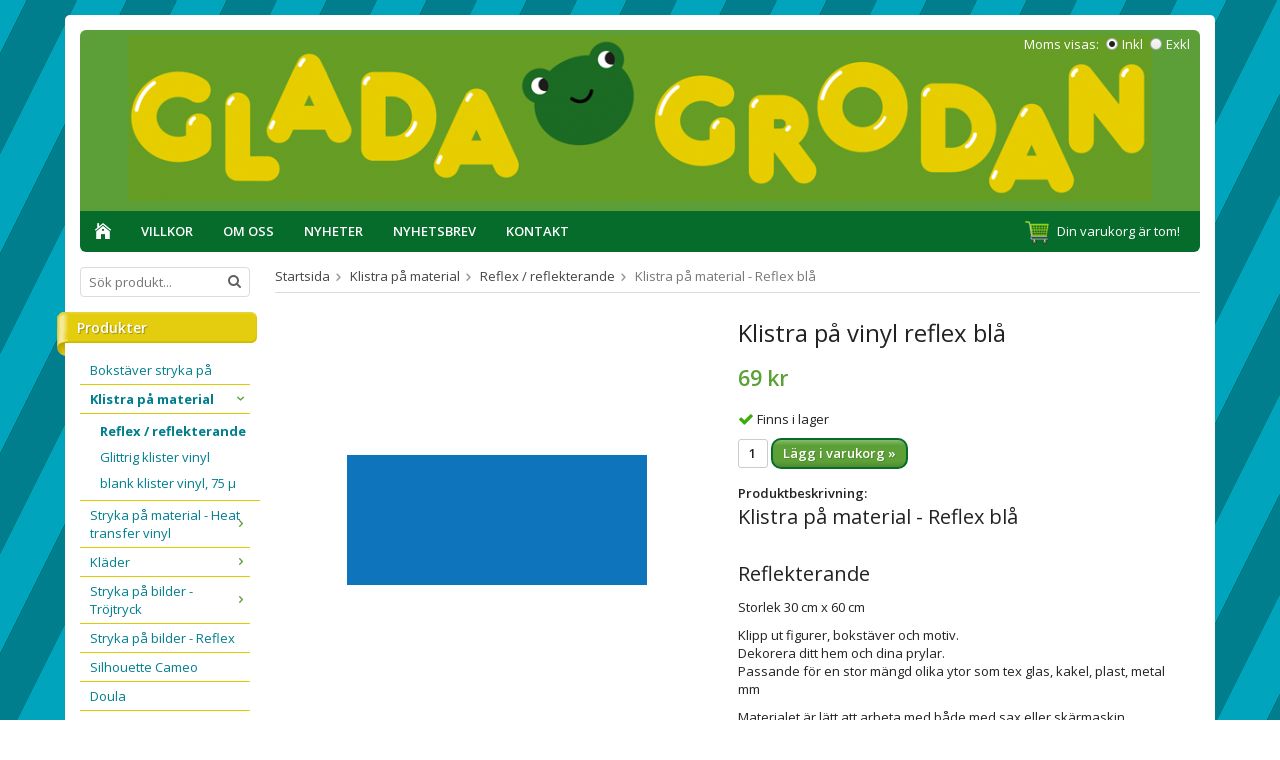

--- FILE ---
content_type: text/html; charset=UTF-8
request_url: https://gladagrodan.se/klistra-pa-material/reflex-reflekterande/klistra-pa-material-reflex-bla/
body_size: 9539
content:
<!doctype html>
<html lang="sv" class="">
<head>
	<meta http-equiv="content-type" content="text/html; charset=utf-8">

	<title>Klistra på vinyl reflex</title>

	<meta name="description" content="Reflex klistra på vinyl blå">
	<meta name="keywords" content="klistra på, vinyl, dekorfolie,glitter, dekorplast, blank">
	<meta name="robots" content="index, follow">
				<meta name="viewport" content="width=device-width, initial-scale=1">
				<!-- WIKINGGRUPPEN 8.5.0 -->

	<link rel="shortcut icon" href="/favicon.png">
	<link rel="stylesheet" href="//fonts.googleapis.com/css?family=Open+Sans:400italic,600italic,700italic,400,600,700">
	<link rel="stylesheet" href="//wgrremote.se/fonts/wgr-icons/1.0/wgr-icons.min.css">
	<link rel="stylesheet" href="/frontend/view_desktop/css/compiled266.css">
<link rel="canonical" href="https://gladagrodan.se/klistra-pa-material/reflex-reflekterande/klistra-pa-material-reflex-bla/">
<script>
(function(i,s,o,g,r,a,m){i['GoogleAnalyticsObject']=r;i[r]=i[r]||function(){
			(i[r].q=i[r].q||[]).push(arguments)},i[r].l=1*new Date();a=s.createElement(o),
			m=s.getElementsByTagName(o)[0];a.async=1;a.src=g;m.parentNode.insertBefore(a,m)
			})(window,document,'script','//www.google-analytics.com/analytics.js','ga');
			ga('create', 'UA-3887180-1', 'auto'); 
			ga('set', 'anonymizeIp', true);ga('require', 'ec'); ga('set', '&cu', 'SEK');ga('ec:addProduct', {"name":"Klistra p\u00e5 material - Reflex bl\u00e5","id":825,"price":69,"category":"klistra-pa-material\/reflex-reflekterande"}); ga('ec:setAction', 'detail'); ga('send', 'pageview'); 
</script><link rel="stylesheet" type="text/css" href="/js/jquery.fancybox-2.15/jquery.fancybox.css" media="screen"><meta property="og:title" content="Klistra på vinyl reflex blå"/>
			<meta property="og:description" content="
	Klistra på material - Reflex blå


	Reflekterande

	Storlek 30 cm x 60 cm

	Klipp ut figurer, bokstäver och motiv.
	Dekorera ditt hem och dina prylar.
	Passande för en stor mängd olika ytor som tex glas, kakel, plast, metal mm

	Materialet är lätt att arbeta med både med sax eller skärmaskin.


	Kan användas inne och ute. Tänk på att det måste vara minst +10 grader
	när du applicerar dina designs.


	Materialet är permanent och rekommenderas inte att sätta på tapet.
	Reflexen är inte lämplig för fordon och vägskyltar.

	Förvaras torrt i rumstemperatur. Skydda mot damm och solljus.


	3-års hållbarhet utomhus.
"/>
			<meta property="og:type" content="product"/>
			<meta property="og:url" content="https://gladagrodan.se/klistra-pa-material/reflex-reflekterande/klistra-pa-material-reflex-bla/"/>
			<meta property="og:site_name" content="GladaGrodan"/>
			<meta property="product:retailer_item_id" content="912004"/><meta property="product:price:amount" content="69" />
					<meta property="product:price:currency" content="SEK" /><meta property="product:availability" content="instock" /><meta property="og:image" content="https://gladagrodan.se/images/normal/reflex-dekorplast-bla.jpg"/></head>
	<body itemscope itemtype="http://schema.org/ItemPage"><div id="fb-root"></div>	<div class="l-mobile-header">
		<button class="neutral-btn mini-menu js-touch-area"><i class="wgr-icon icon-list2"></i></button>
		<a href="/"><img src="/frontend/view_desktop/design/logos/logo_sv.png" class="mini-site-logo" alt="GladaGrodan"></a>
		<div class="mini-cart-info"><span class="mini-cart-info-text">Produkten har blivit tillagd i varukorgen</span></div>
		<button class="neutral-btn mini-cart js-touch-area" onclick="goToURL('/checkout')"><div class="mini-cart-inner"><i class="wgr-icon icon-cart"></i></div></button>
	</div>
	<div class="l-constrained">
	<div class="sticky-frog"></div>
    <div class="sticky-steps"></div>
</div>
<div class="l-holder clearfix">
	
    
    
	<div class="l-header" itemscope itemtype="http://schema.org/WPHeader">
		<a class="site-logo" href="/"><p><img alt="" height="166" src="/userfiles/images/logo_sv.png" width="1024"></p></a>

					<form class="vat-selector" action="#" method="get" onsubmit="return false">
				<span class="vat-selector-title">Moms visas:</span>
									<input type="radio" name="vatsetting" value="inkl" id="vatsetting_inkl"
							onclick="setVATSetting('inkl')"
							 checked>
					<label onclick="setVATSetting('inkl')" for="vatsetting_inkl">Inkl</label>
					<input type="radio" name="vatsetting" value="exkl" id="vatsetting_exkl"
							onclick="setVATSetting('exkl')"
							>
					<label onclick="setVATSetting('exkl')" for="vatsetting_exkl">Exkl</label>
								</form> <!-- End .vat-selector -->
				</div><!-- End .l-header -->

	<div class="l-menubar clearfix">
					<ul class="nav-float site-nav">
				<li class="site-nav__home"><a href="/"><i class="wgr-icon icon-home"></i></a></li>

									<li><a href="/info/villkor/">Villkor</a></li>
					
				<li><a href="/info/om-oss/">Om oss</a></li>
				
				<li class="hide-for-xlarge"><a href="/news/">Nyheter</a></li>

				<li class="hide-for-xlarge"><a href="/newsletter/">Nyhetsbrev</a></li>

				<li><a href="/contact/">Kontakt</a></li>
			</ul><!--End .site-nav -->
						<div id="topcart-holder">
				<div id="topcart-area">
					<i class="wgr-icon icon-cart topcart-font-icon"></i><img src="/frontend/view_desktop/design/topcart_cartsymbol.png" class="topcart-icon" alt="Cart">Din varukorg är tom!&nbsp;&nbsp;<div id="topcart-hoverarea"></div>				</div>
			</div>
			<div id="popcart">
							</div>
				</div> <!-- End .l-menubar -->

	<div class="l-content clearfix">
		<div class="l-sidebar-primary">

						<!-- Search Box -->
			<form method="get" action="/search/" class="site-search input-highlight" itemprop="potentialAction" itemscope itemtype="http://schema.org/SearchAction">
				<meta itemprop="target" content="https://gladagrodan.se/search/?q={q}"/>
				<input type="hidden" name="lang" value="sv">
				<input type="search" value="" name="q" class="neutral-btn site-search__input" placeholder="Sök produkt..." required itemprop="query-input">
				<button type="submit" class="neutral-btn site-search__btn"><i class="wgr-icon icon-search"></i></button>
			</form>

			<!-- Categories -->
			<div class="module">
				<h5 class="module__heading">Produkter</h5>
				<div class="module__body wipe">
					<ul class="listmenu listmenu-0"><li>
					<a href="/bokstaver-stryka-pa/" title="Bokstäver stryka på">Bokstäver stryka på</a></li><li class="is-listmenu-opened">
					<a class="selected" href="/klistra-pa-material/" title="Klistra på material">Klistra på material<i class="menu-node js-menu-node wgr-icon icon-arrow-down5" data-arrows="icon-arrow-down5 icon-arrow-right5"></i></a><ul class="listmenu listmenu-1"><li class="is-listmenu-opened">
					<a class="selected" href="/klistra-pa-material/reflex-reflekterande/" title="Reflex / reflekterande">Reflex / reflekterande</a></li><li>
					<a href="/klistra-pa-material/glittrig-klister-vinyl/" title="Glittrig klister vinyl">Glittrig klister vinyl</a></li><li>
					<a href="/klistra-pa-material/blank-klister-vinyl-75/" title="blank klister vinyl, 75 µ">blank klister vinyl, 75 µ</a></li></ul></li><li>
					<a href="/stryka-pa-material-heat-transfer-vinyl/" title="Stryka på material - Heat transfer vinyl">Stryka på material - Heat transfer vinyl<i class="menu-node js-menu-node wgr-icon icon-arrow-right5" data-arrows="icon-arrow-down5 icon-arrow-right5"></i></a><ul class="listmenu listmenu-1"><li>
					<a href="/stryka-pa-material-heat-transfer-vinyl/glitter/" title="Glitter">Glitter<i class="menu-node js-menu-node wgr-icon icon-arrow-right5" data-arrows="icon-arrow-down5 icon-arrow-right5"></i></a><ul class="listmenu listmenu-2"><li>
					<a href="/stryka-pa-material-heat-transfer-vinyl/glitter/glitter-reflex/" title="Glitter - reflex">Glitter - reflex</a></li><li>
					<a href="/stryka-pa-material-heat-transfer-vinyl/glitter/hologlitter/" title="Hologlitter">Hologlitter</a></li></ul></li><li>
					<a href="/stryka-pa-material-heat-transfer-vinyl/sammet/" title="Sammet">Sammet</a></li><li>
					<a href="/stryka-pa-material-heat-transfer-vinyl/slat/" title="Slät">Slät</a></li><li>
					<a href="/stryka-pa-material-heat-transfer-vinyl/reflex/" title="Reflex">Reflex</a></li><li>
					<a href="/stryka-pa-material-heat-transfer-vinyl/monstrad/" title="Mönstrad">Mönstrad</a></li><li>
					<a href="/stryka-pa-material-heat-transfer-vinyl/neonfarger/" title="Neonfärger">Neonfärger</a></li><li>
					<a href="/stryka-pa-material-heat-transfer-vinyl/metallic/" title="Metallic">Metallic</a></li><li>
					<a href="/stryka-pa-material-heat-transfer-vinyl/stretch/" title="Stretch">Stretch</a></li><li>
					<a href="/stryka-pa-material-heat-transfer-vinyl/fardiga-paket/" title="Färdiga paket">Färdiga paket</a></li></ul></li><li>
					<a href="/klader/" title="Kläder">Kläder<i class="menu-node js-menu-node wgr-icon icon-arrow-right5" data-arrows="icon-arrow-down5 icon-arrow-right5"></i></a><ul class="listmenu listmenu-1"><li>
					<a href="/klader/klader-med-tryck/" title="Kläder med tryck">Kläder med tryck<i class="menu-node js-menu-node wgr-icon icon-arrow-right5" data-arrows="icon-arrow-down5 icon-arrow-right5"></i></a><ul class="listmenu listmenu-2"><li>
					<a href="/klader/klader-med-tryck/tjocka-slakten/" title="Tjocka släkten">Tjocka släkten</a></li><li>
					<a href="/klader/klader-med-tryck/gravidtrojor/" title="Gravidtröjor">Gravidtröjor</a></li><li>
					<a href="/klader/klader-med-tryck/barntrojor/" title="Barntröjor">Barntröjor</a></li></ul></li><li>
					<a href="/klader/syskontrojor/" title="Syskontröjor">Syskontröjor</a></li><li>
					<a href="/klader/special-edition/" title="Special Edition">Special Edition</a></li><li>
					<a href="/klader/namnmossor/" title="Namnmössor">Namnmössor</a></li><li>
					<a href="/klader/klader-utan-tryck/" title="Kläder UTAN tryck">Kläder UTAN tryck</a></li></ul></li><li>
					<a href="/stryka-pa-bilder-trojtryck/" title="Stryka på bilder - Tröjtryck">Stryka på bilder - Tröjtryck<i class="menu-node js-menu-node wgr-icon icon-arrow-right5" data-arrows="icon-arrow-down5 icon-arrow-right5"></i></a><ul class="listmenu listmenu-1"><li>
					<a href="/stryka-pa-bilder-trojtryck/texter/" title="Texter">Texter</a></li><li>
					<a href="/stryka-pa-bilder-trojtryck/valfritt-namn-text/" title="Valfritt namn / text">Valfritt namn / text</a></li></ul></li><li>
					<a href="/stryka-pa-bilder-reflex/" title="Stryka på bilder - Reflex">Stryka på bilder - Reflex</a></li><li>
					<a href="/silhouette-cameo/" title="Silhouette Cameo">Silhouette Cameo</a></li><li>
					<a href="/doula/" title="Doula">Doula</a></li><li>
					<a href="/presentkort-0/" title="Presentkort">Presentkort</a></li></ul>
					<ul class="listmenu listmenu-0">
													<li>
								<a class="" href="/campaigns/">
									Kampanjer								</a>
								<div class="menu-node"></div>
							</li>
							
						<li>
							<a class="" href="/sitemap/" title="Sitemap">Sitemap</a>
							<div class="menu-node"></div>
						</li>
					</ul>
				</div>
			</div> <!-- End .module -->

							<div class="module">
					<h5 class="module__heading">Kundtjänst</h5>
					<div class="module__body"><p><span style="font-size:14px;"><strong>hej@gladagrodan.se</strong></span></p><p><span style="font-size:10px;"><em>Vi svarar p&aring; mail och meddelande s&aring; fort vi bara kan.</em></span></p><p><span style="font-size:10px;"><em>---&nbsp; --- --- --- </em></span></p><p><span style="font-size:10px;">Klicka p&aring; l&auml;nkarna nedan f&ouml;r att komma till v&aring;ra instruktioner.</span></p><p><strong><a href="/userfiles/files/beskrivning-namnlappar.pdf">Manual namnlappar</a></strong></p><p><strong><a href="/userfiles/files/beskrivning-tryck-bokst%C3%A4ver.pdf">Manual bokst&auml;ver/tryck</a></strong></p><p><strong><a href="/userfiles/files/instruktioner-material.pdf">Manual heattransfer vinyl</a></strong></p></div>
				</div><!-- End .module -->
										<div class="module">
							<h5 class="module__heading">Doula</h5>
							<div class="module__body">
								<ul class="list-gallery" itemscope itemtype="http://schema.org/ItemList">
									<li data-productid="969" class="product-item" title="Doulautbildning block I &amp; II vårtermin" itemprop="itemListElement" itemscope itemtype="http://schema.org/Product">
						<div class="product-item__img">
							<a href="/doula/doulautbildning-block-i-ii-vartermin/" itemprop="url"><img src="/images/list/doulautbildning01.jpeg" alt="Doulautbildning block I &amp; II vårtermin" itemprop="image"></a>
						</div>
						<div class="product-item__body">
							<h3 class="product-item__heading" itemprop="name">Doulautbildning block I & II vårtermin</h3>
							<div itemprop="offers" itemscope itemtype="http://schema.org/Offer"><span class="price">15 500 kr</span>
							<meta itemprop="price" content="15500"><meta itemprop="priceCurrency" content="SEK">
				<div class="product-item__buttons">
					<a class="btn" title="Doulautbildning block I &amp; II vårtermin" href="/doula/doulautbildning-block-i-ii-vartermin/">Info</a>&nbsp;<a class="btn btn--primary" href="/doula/doulautbildning-block-i-ii-vartermin/">Köp</a><link itemprop="availability" href="http://schema.org/InStock"></div>
				 </div>
			  	</li><li data-productid="968" class="product-item" title="Doulautbildning block I &amp; II hösttermin" itemprop="itemListElement" itemscope itemtype="http://schema.org/Product">
						<div class="product-item__img">
							<a href="/doula/doulautbildning-block-i-ii-hosttermin/" itemprop="url"><img src="/images/list/doulautbildning01-96929.jpeg" alt="Doulautbildning block I &amp; II hösttermin" itemprop="image"></a>
						</div>
						<div class="product-item__body">
							<h3 class="product-item__heading" itemprop="name">Doulautbildning block I & II hösttermin</h3>
							<div itemprop="offers" itemscope itemtype="http://schema.org/Offer"><span class="price">15 500 kr</span>
							<meta itemprop="price" content="15500"><meta itemprop="priceCurrency" content="SEK">
				<div class="product-item__buttons">
					<a class="btn" title="Doulautbildning block I &amp; II hösttermin" href="/doula/doulautbildning-block-i-ii-hosttermin/">Info</a>&nbsp;<a class="btn btn--primary" href="/doula/doulautbildning-block-i-ii-hosttermin/">Köp</a><link itemprop="availability" href="http://schema.org/InStock"></div>
				 </div>
			  	</li><li data-productid="1001" class="product-item" title="Kejsarsnitt" itemprop="itemListElement" itemscope itemtype="http://schema.org/Product">
						<div class="product-item__img">
							<a href="/doula/kejsarsnitt/" itemprop="url"><img src="/images/list/1000049171-12163.jpg" alt="Kejsarsnitt" itemprop="image"></a>
						</div>
						<div class="product-item__body">
							<h3 class="product-item__heading" itemprop="name">Kejsarsnitt</h3>
							<div itemprop="offers" itemscope itemtype="http://schema.org/Offer"><span class="price">49 kr</span>
							<meta itemprop="price" content="49"><meta itemprop="priceCurrency" content="SEK">
				<div class="product-item__buttons">
					<a class="btn" title="Kejsarsnitt" href="/doula/kejsarsnitt/">Info</a>&nbsp;<a class="btn btn--primary buybuttonRuta" rel="nofollow" data-cid="102880" href="/checkout/?action=additem&amp;id=1001">Köp</a><link itemprop="availability" href="http://schema.org/InStock"></div>
				 </div>
			  	</li><li data-productid="979" class="product-item" title="Doulaväska" itemprop="itemListElement" itemscope itemtype="http://schema.org/Product">
						<div class="product-item__img">
							<a href="/doula/doulavaska/" itemprop="url"><img src="/images/list/20220525_1649552.jpg" alt="doulaväska-doulatröja" itemprop="image"></a>
						</div>
						<div class="product-item__body">
							<h3 class="product-item__heading" itemprop="name">Doulaväska</h3>
							<div itemprop="offers" itemscope itemtype="http://schema.org/Offer"><span class="price">671 kr</span>
							<meta itemprop="price" content="671"><meta itemprop="priceCurrency" content="SEK">
				<div class="product-item__buttons">
					<a class="btn" title="Doulaväska" href="/doula/doulavaska/">Info</a>&nbsp;<a class="btn btn--primary" href="/doula/doulavaska/">Köp</a><link itemprop="availability" href="http://schema.org/InStock"></div>
				 </div>
			  	</li><li data-productid="986" class="product-item" title="Akupressur för birth workers" itemprop="itemListElement" itemscope itemtype="http://schema.org/Product">
						<div class="product-item__img">
							<a href="/doula/akupressur-for-birth-workers/" itemprop="url"><img src="/images/list/akupressurbild.jpg" alt="akupressur" itemprop="image"></a>
						</div>
						<div class="product-item__body">
							<h3 class="product-item__heading" itemprop="name">Akupressur för birth workers</h3>
							<div itemprop="offers" itemscope itemtype="http://schema.org/Offer"><span class="price">4 950 kr</span>
							<meta itemprop="price" content="4950"><meta itemprop="priceCurrency" content="SEK">
				<div class="product-item__buttons">
					<a class="btn" title="Akupressur för birth workers" href="/doula/akupressur-for-birth-workers/">Info</a>&nbsp;<a class="btn btn--primary" href="/doula/akupressur-for-birth-workers/">Köp</a><link itemprop="availability" href="http://schema.org/InStock"></div>
				 </div>
			  	</li><li data-productid="961" class="product-item" title="Oxytocin - kärlekshormonet ❤️" itemprop="itemListElement" itemscope itemtype="http://schema.org/Product">
						<div class="product-item__img">
							<a href="/doula/oxytocin-karlekshormonet/" itemprop="url"><img src="/images/list/oxytocin-print.jpg" alt="oxytocin-print" itemprop="image"></a>
						</div>
						<div class="product-item__body">
							<h3 class="product-item__heading" itemprop="name">Oxytocin - kärlekshormonet ❤️</h3>
							<div itemprop="offers" itemscope itemtype="http://schema.org/Offer"><span class="price">89 kr</span>
							<meta itemprop="price" content="89"><meta itemprop="priceCurrency" content="SEK">
				<div class="product-item__buttons">
					<a class="btn" title="Oxytocin - kärlekshormonet ❤️" href="/doula/oxytocin-karlekshormonet/">Info</a>&nbsp;<a class="btn btn--primary" href="/doula/oxytocin-karlekshormonet/">Köp</a><link itemprop="availability" href="http://schema.org/InStock"></div>
				 </div>
			  	</li><li data-productid="990" class="product-item" title="Doulauppdrag" itemprop="itemListElement" itemscope itemtype="http://schema.org/Product">
						<div class="product-item__img">
							<a href="/doula/doulauppdrag/" itemprop="url"><img src="/images/list/img_2577.jpg" alt="doulafrida" itemprop="image"></a>
						</div>
						<div class="product-item__body">
							<h3 class="product-item__heading" itemprop="name">Doulauppdrag</h3>
							<div itemprop="offers" itemscope itemtype="http://schema.org/Offer"><span class="price">18 000 kr</span>
							<meta itemprop="price" content="18000"><meta itemprop="priceCurrency" content="SEK">
				<div class="product-item__buttons">
					<a class="btn" title="Doulauppdrag" href="/doula/doulauppdrag/">Info</a>&nbsp;<a class="btn btn--primary buybuttonRuta" rel="nofollow" data-cid="102838" href="/checkout/?action=additem&amp;id=990">Köp</a><link itemprop="availability" href="http://schema.org/InStock"></div>
				 </div>
			  	</li><li data-productid="995" class="product-item" title="Förlossningsprofylax" itemprop="itemListElement" itemscope itemtype="http://schema.org/Product">
						<div class="product-item__img">
							<a href="/doula/forlossningsprofylax/" itemprop="url"><img src="/images/list/fg-logo-fb-72087.jpg" alt="profylax" itemprop="image"></a>
						</div>
						<div class="product-item__body">
							<h3 class="product-item__heading" itemprop="name">Förlossningsprofylax</h3>
							<div itemprop="offers" itemscope itemtype="http://schema.org/Offer"><span class="price">3 600 kr</span>
							<meta itemprop="price" content="3600"><meta itemprop="priceCurrency" content="SEK">
				<div class="product-item__buttons">
					<a class="btn" title="Förlossningsprofylax" href="/doula/forlossningsprofylax/">Info</a>&nbsp;<a class="btn btn--primary buybuttonRuta" rel="nofollow" data-cid="102861" href="/checkout/?action=additem&amp;id=995">Köp</a><link itemprop="availability" href="http://schema.org/InStock"></div>
				 </div>
			  	</li><li data-productid="971" class="product-item" title="Tröja specialbeställning" itemprop="itemListElement" itemscope itemtype="http://schema.org/Product">
						<div class="product-item__img">
							<a href="/doula/troja-specialbestallning/" itemprop="url"><img src="//wgrremote.se/img/mixed/ingenbild_sv.gif_tum.gif" alt="Tröja specialbeställning" itemprop="image"></a>
						</div>
						<div class="product-item__body">
							<h3 class="product-item__heading" itemprop="name">Tröja specialbeställning</h3>
							<div itemprop="offers" itemscope itemtype="http://schema.org/Offer"><span class="price">150 kr</span>
							<meta itemprop="price" content="150"><meta itemprop="priceCurrency" content="SEK">
				<div class="product-item__buttons">
					<a class="btn" title="Tröja specialbeställning" href="/doula/troja-specialbestallning/">Info</a>&nbsp;<a class="btn btn--primary buybuttonRuta" rel="nofollow" data-cid="54498" href="/checkout/?action=additem&amp;id=971">Köp</a><link itemprop="availability" href="http://schema.org/InStock"></div>
				 </div>
			  	</li>								</ul>
							</div>
						</div><!-- End .module -->
										<div class="module">
					<h5 class="module__heading">Betalsätt</h5>
					<div class="module__body">
													<img class="payment-logo payment-logo--list" alt="Klarna" src="//wgrremote.se/img/logos/klarna/klarna.svg">
														<img class="payment-logo payment-logo--list" alt="Swish" src="//wgrremote.se/img/logos/swish.png">
												</div>
				</div><!-- End .module -->
				            <div class="module">
                <h5 class="module__heading">Leverans</h5>
                <div class="module__body">
                    <table border="0" cellpadding="0" cellspacing="0"><tbody><tr><td style="text-align: center; "><strong><img alt="" src="/userfiles/images/frog.png" style="width: 32px; height: 30px; "></strong></td><td><div style="text-align: center;"><span style="font-size:12px;"><strong>Frakt Sverige </strong></span></div><div style="text-align: center;"><span style="font-size:9px;">skickas inom</span></div><div style="text-align: center;">5 vardagar</div><div style="text-align: center;"><span style="font-size:11px;"><strong>39 kr</strong></span></div><div style="text-align: center;">&nbsp;</div></td></tr><tr><td><strong><img alt="" src="/userfiles/images/stork-frakt-norden2.jpg" style="width: 52px;"></strong></td><td><div style="text-align: center;"><span style="font-size:12px;"><strong>Frakt Norden </strong></span></div><div style="text-align: center;"><span style="font-size:9px;">Skickas inom</span></div><div style="text-align: center;">5 vardagar</div><div style="text-align: center;"><span style="font-size:11px;"><strong>79 kr</strong></span></div></td></tr></tbody></table><p>&nbsp;</p><p>&nbsp;</p>                </div>
            </div> <!-- End .module -->
            
		</div><!-- End of .l-sidebar-primary -->
		
	<div class="l-main">
					<ol class="nav breadcrumbs clearfix" itemprop="breadcrumb" itemscope itemtype="http://schema.org/BreadcrumbList">
				<li itemprop="itemListElement" itemscope itemtype="http://schema.org/ListItem">
					<meta itemprop="position" content="1">
					<a href="/" itemprop="item"><span itemprop="name">Startsida</span></a><i class="wgr-icon icon-arrow-right5" style="vertical-align:middle;"></i>				</li>
										<li itemprop="itemListElement" itemscope itemtype="http://schema.org/ListItem">
							<meta itemprop="position" content="2">
							<a href="/klistra-pa-material/" title="Klistra på material" itemprop="item"><span itemprop="name">Klistra på material</span></a><i class="wgr-icon icon-arrow-right5" style="vertical-align:middle;"></i>						</li>
												<li itemprop="itemListElement" itemscope itemtype="http://schema.org/ListItem">
							<meta itemprop="position" content="3">
							<a href="/klistra-pa-material/reflex-reflekterande/" title="Reflex / reflekterande" itemprop="item"><span itemprop="name">Reflex / reflekterande</span></a><i class="wgr-icon icon-arrow-right5" style="vertical-align:middle;"></i>						</li>
												<li>Klistra på material - Reflex blå</li>
									</ol>
					<div class="l-inner"><div itemprop="mainEntity" itemscope itemtype="http://schema.org/Product">
	<div class="l-product">
		<div class="l-product-col-1"><div id="currentBild" class="product-carousel"><img src="/images/normal/reflex-dekorplast-bla.jpg" alt="klister vinyl reflex blå" itemprop="image"></div></div>
	<div class="l-product-col-2">
		<h1 class="product-title" itemprop="name">Klistra på vinyl reflex blå</h1><form name="addToBasketForm" id="addToBasketForm"
			action="/checkout/?action=additem"
			method="post" onsubmit="return checkVisaProdSubmit()">
		<input type="hidden" id="aktivprislista" value="0">
		<input type="hidden" id="aktivprislistaprocent" value="100"><input type="hidden" id="avtalskund" value="0"><div class="product-price-field" itemprop="offers" itemscope itemtype="http://schema.org/Offer">
				<meta itemprop="price" content="69">
				<span id="prisruta" class="price produktpris">69 kr</span><div id="duspararDiv">
					<span id="dusparar" class="muted"></span>
				</div><link itemprop="availability" href="http://schema.org/InStock"><meta itemprop="itemCondition" itemtype="http://schema.org/OfferItemCondition" content="http://schema.org/NewCondition">
				<meta itemprop="priceCurrency" content="SEK">
				</div>		<div id="addToCardButtonDiv">
			<div class="product-stock">
				<div id="lagerstatusFinns" class="product-stock-item in-stock">
					<i class="wgr-icon icon-check"></i> <span class="product-stock-item__text">Finns i lager</span>
				</div>
				<div id="lagerstatusBestallningsvara" class="product-stock-item on-order">
					<span class="product-stock-item__text"><i class="wgr-icon icon-info2"></i> Finns ej i lagret</span>
				</div>
				<div id="lagerstatusFinnsNagra" class="product-stock-item soon-out-of-stock">
					<i class="wgr-icon icon-info2"></i> <span class="product-stock-item__text js-replace-stock-text">.</span>
				</div>
			</div>

			<div class="product-cart-button-wrapper">
				<input type="tel" name="antal" title="Antal" class="product-quantity" maxlength="3" value="1" onkeyup="updateValSum()">
				<a class="btn btn--primary visaprodBuyButton" href="#" onclick="return visaProdSubmit()">Lägg i varukorg &raquo;</a>
			</div>
					</div>
		<div id="lagerstatusFinnsEj" class="product-stock product-stock-item out-of-stock">
			<i class="wgr-icon icon-times"></i> <span class="product-stock-item__text">Finns ej i lagret</span>
		</div>
		<div id="stafflandemain"></div>
		<input type="hidden" id="hasStafflande" value="false">
		<input type="hidden" name="staffAntalFras" value="Antal">
		<input type="hidden" name="staffPrisFras" value="Pris /st">
		<input type="hidden" name="ordPrisFras" value="Ord.">
		<input type="hidden" name="valdKombination" value="38949">
		<input type="hidden" name="varamoms" value="25">
		<input type="hidden" name="inKampanj" value="0">
		<input type="hidden" name="hasValalternativ" value="0">
		<input type="hidden" name="id" value="825">
		<input type="hidden" name="bestallningsvara" value="0">
		<input type="hidden" name="lagergrans" value="0">
		<input type="hidden" name="meterVara" value="0">
		<input type="hidden" name="visaSomMeter" value="0"><div class="product-description"><b>Produktbeskrivning:</b>
		<div itemprop="description"><h2>
	Klistra p&aring; material - Reflex bl&aring;</h2>
<br>
<h2>
	Reflekterande</h2>
<p>
	Storlek 30 cm x 60 cm</p>
<p>
	Klipp ut figurer, bokst&auml;ver och motiv.<br>
	Dekorera ditt hem och dina prylar.<br>
	Passande f&ouml;r en stor m&auml;ngd olika ytor som tex glas, kakel, plast, metal mm</p>
<p>
	Materialet &auml;r l&auml;tt att arbeta med b&aring;de med sax eller sk&auml;rmaskin.</p>
<br>
<p>
	Kan anv&auml;ndas inne och ute. T&auml;nk p&aring; att det m&aring;ste vara minst +10 grader<br>
	n&auml;r du applicerar dina designs.</p>
<br>
<p>
	Materialet &auml;r permanent och rekommenderas inte att s&auml;tta p&aring; tapet.<br>
	Reflexen &auml;r inte l&auml;mplig f&ouml;r fordon och v&auml;gskyltar.</p>
<p>
	F&ouml;rvaras torrt i rumstemperatur. Skydda mot damm och solljus.</p>
<br>
<p>
	3-&aring;rs h&aring;llbarhet utomhus.</p>
</div>
		<br><br><div style="width:210px; height:80px"
					class="klarna-widget klarna-part-payment"
					data-layout="pale-v2"
					data-eid="K527365_1d5c4f072a13"
					data-locale="sv_se"
					data-price="69"
					data-invoice-fee="29">
			   </div></div></form></div><div class="l-product-col-3"><div class="hidden-print"><a class="btn" href="/wishlist/?action=add&id=825">Lägg i önskelista</a><br><br>		<div class="addthis_toolbox addthis_default_style addthis_20x20_style" addthis:title="Klistra på vinyl reflex blå">
			<a class="addthis_button_facebook"></a>
			<a class="addthis_button_twitter"></a>
			<a class="addthis_button_email"></a>
			<a class="addthis_button_pinterest_share"></a>
			<a class="addthis_button_google_plusone_share"></a>
		</div>
		</div><div id="produktdata">
	<br>
	<b>Artikelnummer:</b><br>
	<span id="articleno">912004</span>
	<br><br>
			<div id="directLinkblock" class="hidden-print">
			<b>Direktlänk:</b><br>
			<span id="directLink"><a rel="nofollow" href="https://gladagrodan.se/klistra-pa-material/reflex-reflekterande/klistra-pa-material-reflex-bla/">Högerklicka och kopiera adressen</a></span>
		</div>
		<br>
		</div>
</div></div><div class="reviews">
			<h5 class="highlight-bar">Recensioner</h5><div class="review-body" itemprop="review" itemscope itemtype="http://schema.org/Review">
			<div class="review-col-1"><div itemprop="reviewRating" itemscope itemtype="http://schema.org/Rating">
					<meta itemprop="ratingValue" content="5"><i class="wgr-icon icon-star review-stars review-stars-on"></i><i class="wgr-icon icon-star review-stars review-stars-on"></i><i class="wgr-icon icon-star review-stars review-stars-on"></i><i class="wgr-icon icon-star review-stars review-stars-on"></i><i class="wgr-icon icon-star review-stars review-stars-on"></i></div><span class="review-date"><span itemprop="datePublished">2015-08-13</span><span itemprop="author" itemtype="https://schema.org/Person" itemscope> av <span itemprop="name">Maria</span></span></span>
			</div><div class="review-col-2" itemprop="reviewBody">Reflex är inte bara bra, nu är det även snyggt!</div></div></div></div>	<h5 class="highlight-bar">Andra har även köpt</h5>
			<ul class="grid-gallery grid-gallery--products">
			<li data-productid="821" class="product-item" title="Klistra på material - Reflex vit" itemprop="itemListElement" itemscope itemtype="http://schema.org/Product">
						<div class="product-item__img">
							<a href="/klistra-pa-material/reflex-reflekterande/klistra-pa-material-reflex-vit/" itemprop="url"><img src="/images/list/reflex-dekorplast-vit.jpg" alt="klister vinyl reflex vit" itemprop="image"></a>
						</div>
						<div class="product-item__body">
							<h3 class="product-item__heading" itemprop="name">Klistra på material - Reflex vit</h3>
							<div itemprop="offers" itemscope itemtype="http://schema.org/Offer"><span class="price">69 kr</span>
							<meta itemprop="price" content="69"><meta itemprop="priceCurrency" content="SEK">
				<div class="product-item__buttons">
					<a class="btn" title="Klistra på material - Reflex vit" href="/klistra-pa-material/reflex-reflekterande/klistra-pa-material-reflex-vit/">Info</a>&nbsp;<a class="btn btn--primary buybuttonRuta" rel="nofollow" data-cid="38945" href="/checkout/?action=additem&amp;id=821">Köp</a><link itemprop="availability" href="http://schema.org/InStock"></div>
				 </div>
			  	</li><li data-productid="224" class="product-item" title="Bokstav Cesar" itemprop="itemListElement" itemscope itemtype="http://schema.org/Product">
						<div class="product-item__img">
							<a href="/bokstaver-stryka-pa/bokstav-cesar/" itemprop="url"><img src="/images/list/ceasar-300x600.jpg" alt="bokstäver att stryka på kläder" itemprop="image"></a>
						</div>
						<div class="product-item__body">
							<h3 class="product-item__heading" itemprop="name">Bokstav Cesar</h3>
							<div itemprop="offers" itemscope itemtype="http://schema.org/Offer"><span class="price">12 kr</span>
							<meta itemprop="price" content="12"><meta itemprop="priceCurrency" content="SEK">
				<div class="product-item__buttons">
					<a class="btn" title="Bokstav Cesar" href="/bokstaver-stryka-pa/bokstav-cesar/">Info</a>&nbsp;<a class="btn btn--primary" href="/bokstaver-stryka-pa/bokstav-cesar/">Köp</a><link itemprop="availability" href="http://schema.org/InStock"></div>
				 </div>
			  	</li><li data-productid="227" class="product-item" title="Bokstav Filip" itemprop="itemListElement" itemscope itemtype="http://schema.org/Product">
						<div class="product-item__img">
							<a href="/bokstaver-stryka-pa/bokstav-filip/" itemprop="url"><img src="/images/list/filip-300x600.jpg" alt="bokstäver att stryka på kläder" itemprop="image"></a>
						</div>
						<div class="product-item__body">
							<h3 class="product-item__heading" itemprop="name">Bokstav Filip</h3>
							<div itemprop="offers" itemscope itemtype="http://schema.org/Offer"><span class="price">12 kr</span>
							<meta itemprop="price" content="12"><meta itemprop="priceCurrency" content="SEK">
				<div class="product-item__buttons">
					<a class="btn" title="Bokstav Filip" href="/bokstaver-stryka-pa/bokstav-filip/">Info</a>&nbsp;<a class="btn btn--primary" href="/bokstaver-stryka-pa/bokstav-filip/">Köp</a><link itemprop="availability" href="http://schema.org/InStock"></div>
				 </div>
			  	</li><li data-productid="230" class="product-item" title="Bokstav Ivar" itemprop="itemListElement" itemscope itemtype="http://schema.org/Product">
						<div class="product-item__img">
							<a href="/bokstaver-stryka-pa/bokstav-ivar/" itemprop="url"><img src="/images/list/ivar-600x300.jpg" alt="bokstäver att stryka på kläder" itemprop="image"></a>
						</div>
						<div class="product-item__body">
							<h3 class="product-item__heading" itemprop="name">Bokstav Ivar</h3>
							<div itemprop="offers" itemscope itemtype="http://schema.org/Offer"><span class="price">15 kr</span>
							<meta itemprop="price" content="15"><meta itemprop="priceCurrency" content="SEK">
				<div class="product-item__buttons">
					<a class="btn" title="Bokstav Ivar" href="/bokstaver-stryka-pa/bokstav-ivar/">Info</a>&nbsp;<a class="btn btn--primary" href="/bokstaver-stryka-pa/bokstav-ivar/">Köp</a><link itemprop="availability" href="http://schema.org/InStock"></div>
				 </div>
			  	</li>		</ul>
		<script type="text/javascript">
var kombinationer = new Array(); var newComb;newComb = new Object;
				newComb.lagertyp = 1;
				newComb.lagret = 0;
				newComb.pris = 69;
				newComb.kampanjpris = 59;
				newComb.prislistapris = '';
				newComb.dbid = 38949;
				newComb.selectedImageID = 0;
				newComb.artno = '912004';
				newComb.alternativ = new Array();kombinationer.push(newComb);
</script></div> <!-- End .l-inner -->
</div> <!-- End .l-main -->
</div> <!-- End .l-content -->

<div class="l-footer" itemscope itemtype="http://schema.org/WPFooter">

	<!-- Contact us -->
	<div class="l-footer-col-1">
    	<h3>Kundtjänst</h3>
   					<li><a class="" href="/info/villkor/">Villkor</a></li>
					<li><a class="" href="/contact/">Kontakt</a></li>

					<li><a class="" href="/about-cookies/">Om cookies</a></li>
						<li><a class="" href="/retail-application/">Avtalskund</a></li>
						<li><a class="" href="/customer-login/">Logga in</a></li>
				</div>

	<!-- Follow us -->
	<div class="l-footer-col-2">
		<h3>F&ouml;lj oss</h3><p><a href="https://www.facebook.com/gladagrodan.se/" target="_blank"><img alt="" height="35" src="/userfiles/images/fb-white.png" width="35"></a></p>	</div>

	<!-- Newsletter subscription -->
	<div class="l-footer-col-3">
		<h3>Nyhetsbrev</h3>
		<p>De uppgifter du matar in kommer endast användas till våra nyhetsbrev.</p>
		<form action="/newsletter/" method="post" id="footerNewsletterForm">
			<input type="text" name="epost" class="input-highlight stretched" style="margin-bottom:5px;" size="20" value="E-post..."
					onfocus="if (this.value=='E-post...') this.value=''"
					onblur="if (this.value=='') this.value='E-post...'">
			<a class="btn" style="float:right;" href="#" onclick="return footerNewsletterFormSubmit()">
				Anmäl mig</a>
		</form>
	</div>
    
    <!-- About us -->
	<div class="l-footer-col-4">
    	<h3>Information</h3>
		                <li><a class="" href="/info/bloggsponsring/">Bloggsponsring</a></li>
                                <li><a class="" href="/info/om-oss/">Om oss</a></li>
                                <li><a class="" href="/info/tryckfarger/">Tryckfärger</a></li>
                                <li><a class="" href="/info/vara-tryck/">Våra tryck</a></li>
                	</div>

	<!-- About us -->
	<div class="l-footer-col-overflow">
		<p><iframe allowtransparency="true" frameborder="0" height="300" scrolling="no" src="https://www.facebook.com/plugins/page.php?href=https%3A%2F%2Fwww.facebook.com%2Fgladagrodan.se%2F&amp;tabs=timeline&amp;width=300&amp;height=300&amp;small_header=true&amp;adapt_container_width=true&amp;hide_cover=false&amp;show_facepile=false&amp;appId" style="border:none;overflow:hidden" width="300"></iframe></p>	</div>

	<!-- footer-payment for mobile-size -->
	<div class="l-footer-payment">
					<img class="payment-logo payment-logo--list" alt="Klarna" src="//wgrremote.se/img/logos/klarna/klarna.svg">
						<img class="payment-logo payment-logo--list" alt="Swish" src="//wgrremote.se/img/logos/swish.png">
				</div><!-- end .l-footer-payment -->
</div><!-- End .l-footer -->

	<div class="l-mobile-nav">

		<!-- Search Box -->
		<form method="get" action="/search/" class="site-search input-highlight">
			<input type="hidden" name="lang" value="sv">
			<input type="search" value="" name="q" class="neutral-btn site-search__input" placeholder="Sök produkt...">

			<button type="submit" class="neutral-btn site-search__btn"><i class="wgr-icon icon-search"></i></button>
		</form>

		<div class="mobile-module">
			<h5 class="mobile-module__heading">Produkter</h5>
			<ul class="mobile-listmenu mobile-listmenu-0"><li>
					<a href="/bokstaver-stryka-pa/" title="Bokstäver stryka på">Bokstäver stryka på</a></li><li class="is-listmenu-opened">
					<a class="selected" href="/klistra-pa-material/" title="Klistra på material">Klistra på material<i class="menu-node js-menu-node wgr-icon icon-arrow-down5" data-arrows="icon-arrow-down5 icon-arrow-right5"></i></a><ul class="mobile-listmenu mobile-listmenu-1"><li class="is-listmenu-opened">
					<a class="selected" href="/klistra-pa-material/reflex-reflekterande/" title="Reflex / reflekterande">Reflex / reflekterande</a></li><li>
					<a href="/klistra-pa-material/glittrig-klister-vinyl/" title="Glittrig klister vinyl">Glittrig klister vinyl</a></li><li>
					<a href="/klistra-pa-material/blank-klister-vinyl-75/" title="blank klister vinyl, 75 µ">blank klister vinyl, 75 µ</a></li></ul></li><li>
					<a href="/stryka-pa-material-heat-transfer-vinyl/" title="Stryka på material - Heat transfer vinyl">Stryka på material - Heat transfer vinyl<i class="menu-node js-menu-node wgr-icon icon-arrow-right5" data-arrows="icon-arrow-down5 icon-arrow-right5"></i></a><ul class="mobile-listmenu mobile-listmenu-1"><li>
					<a href="/stryka-pa-material-heat-transfer-vinyl/glitter/" title="Glitter">Glitter<i class="menu-node js-menu-node wgr-icon icon-arrow-right5" data-arrows="icon-arrow-down5 icon-arrow-right5"></i></a><ul class="mobile-listmenu mobile-listmenu-2"><li>
					<a href="/stryka-pa-material-heat-transfer-vinyl/glitter/glitter-reflex/" title="Glitter - reflex">Glitter - reflex</a></li><li>
					<a href="/stryka-pa-material-heat-transfer-vinyl/glitter/hologlitter/" title="Hologlitter">Hologlitter</a></li></ul></li><li>
					<a href="/stryka-pa-material-heat-transfer-vinyl/sammet/" title="Sammet">Sammet</a></li><li>
					<a href="/stryka-pa-material-heat-transfer-vinyl/slat/" title="Slät">Slät</a></li><li>
					<a href="/stryka-pa-material-heat-transfer-vinyl/reflex/" title="Reflex">Reflex</a></li><li>
					<a href="/stryka-pa-material-heat-transfer-vinyl/monstrad/" title="Mönstrad">Mönstrad</a></li><li>
					<a href="/stryka-pa-material-heat-transfer-vinyl/neonfarger/" title="Neonfärger">Neonfärger</a></li><li>
					<a href="/stryka-pa-material-heat-transfer-vinyl/metallic/" title="Metallic">Metallic</a></li><li>
					<a href="/stryka-pa-material-heat-transfer-vinyl/stretch/" title="Stretch">Stretch</a></li><li>
					<a href="/stryka-pa-material-heat-transfer-vinyl/fardiga-paket/" title="Färdiga paket">Färdiga paket</a></li></ul></li><li>
					<a href="/klader/" title="Kläder">Kläder<i class="menu-node js-menu-node wgr-icon icon-arrow-right5" data-arrows="icon-arrow-down5 icon-arrow-right5"></i></a><ul class="mobile-listmenu mobile-listmenu-1"><li>
					<a href="/klader/klader-med-tryck/" title="Kläder med tryck">Kläder med tryck<i class="menu-node js-menu-node wgr-icon icon-arrow-right5" data-arrows="icon-arrow-down5 icon-arrow-right5"></i></a><ul class="mobile-listmenu mobile-listmenu-2"><li>
					<a href="/klader/klader-med-tryck/tjocka-slakten/" title="Tjocka släkten">Tjocka släkten</a></li><li>
					<a href="/klader/klader-med-tryck/gravidtrojor/" title="Gravidtröjor">Gravidtröjor</a></li><li>
					<a href="/klader/klader-med-tryck/barntrojor/" title="Barntröjor">Barntröjor</a></li></ul></li><li>
					<a href="/klader/syskontrojor/" title="Syskontröjor">Syskontröjor</a></li><li>
					<a href="/klader/special-edition/" title="Special Edition">Special Edition</a></li><li>
					<a href="/klader/namnmossor/" title="Namnmössor">Namnmössor</a></li><li>
					<a href="/klader/klader-utan-tryck/" title="Kläder UTAN tryck">Kläder UTAN tryck</a></li></ul></li><li>
					<a href="/stryka-pa-bilder-trojtryck/" title="Stryka på bilder - Tröjtryck">Stryka på bilder - Tröjtryck<i class="menu-node js-menu-node wgr-icon icon-arrow-right5" data-arrows="icon-arrow-down5 icon-arrow-right5"></i></a><ul class="mobile-listmenu mobile-listmenu-1"><li>
					<a href="/stryka-pa-bilder-trojtryck/texter/" title="Texter">Texter</a></li><li>
					<a href="/stryka-pa-bilder-trojtryck/valfritt-namn-text/" title="Valfritt namn / text">Valfritt namn / text</a></li></ul></li><li>
					<a href="/stryka-pa-bilder-reflex/" title="Stryka på bilder - Reflex">Stryka på bilder - Reflex</a></li><li>
					<a href="/silhouette-cameo/" title="Silhouette Cameo">Silhouette Cameo</a></li><li>
					<a href="/doula/" title="Doula">Doula</a></li><li>
					<a href="/presentkort-0/" title="Presentkort">Presentkort</a></li></ul>			<ul class="mobile-listmenu mobile-listmenu-0">
									<li>
						<a class="" href="/campaigns/">
							Kampanjer</a>
					</li>
								</ul>
		</div>
		        
        <!-- Information -->
		<div class="mobile-module">
			<h5 class="mobile-module__heading">Information</h5>
			<ul class="mobile-listmenu mobile-listmenu-0">
				                        <li><a href="/info/bloggsponsring/">Bloggsponsring</a></li>
                                                <li><a href="/info/om-oss/">Om oss</a></li>
                                                <li><a href="/info/tryckfarger/">Tryckfärger</a></li>
                                                <li><a href="/info/vara-tryck/">Våra tryck</a></li>
                                	</ul>
		</div><!-- End .mobile-module -->

		<!-- Other Stuff -->
		<div class="mobile-module">
			<h5 class="mobile-module__heading">Övrigt</h5>
			<ul class="mobile-listmenu mobile-listmenu-0">
				
				<li><a href="/news/">Nyheter</a></li>

				<li><a href="/newsletter/">Nyhetsbrev</a></li>

				<li><a href="/links/">Länkar</a></li>

				<li><a href="/contact/">Kontakt</a></li>

									<li><a href="/about-cookies/">Om cookies</a></li>
										<li><a href="/retail-application/">Avtalskund</a></li>
										<li><a href="/customer-login/">Logga in</a></li>
					
			</ul>
		</div><!-- End .mobile-module -->
        
		
	</div><!-- End .l-mobile-nav -->
	</div><!-- End .l-holder -->

<!-- WGR Credits -->
<div class="wgr-production">
	Drift & produktion:	<a href="https://wikinggruppen.se/e-handel/" rel="nofollow" target="_blank">Wikinggruppen</a>
</div><script src="//ajax.googleapis.com/ajax/libs/jquery/1.11.0/jquery.min.js"></script>
<script>window.jQuery || document.write('<script src="/js/jquery-1.11.0.min.js"><\/script>');</script>
<script>
if ($(".klarna-widget").length > 0) {
	(function(){var a = document.createElement("script");a.async=1;
	a.src="https://cdn.klarna.com/1.0/code/client/all.js";$("body").append(a);})();
}
</script>

	<script src="/js/phrases/sv.js?266"></script>
	<script src="/js/compiled_desktop266.js"></script>
	<script>
WGR.cartParams = {"languageCode":"sv","showPricesWithoutVAT":0,"currencyPrintFormat":"%1,%2 kr","currencyCode":"SEK","countryID":1,"pricesWithoutVAT":"0","animateProducts":"1","frontSystemCode":"default"};initMainShared();</script><!-- Start of StatCounter Code for Default Guide -->
<script type="text/javascript">
var sc_project=8221035; 
var sc_invisible=1; 
var sc_security="ee4b283e"; 
</script>
<script type="text/javascript"
src="https://www.statcounter.com/counter/counter.js"></script>
<noscript><div class="statcounter"><a title="weebly reliable
statistics" href="https://statcounter.com/weebly/"
target="_blank"><img class="statcounter"
src="https://c.statcounter.com/8221035/0/ee4b283e/1/"
alt="weebly reliable statistics"></a></div></noscript>
<!-- End of StatCounter Code for Default Guide -->

						<!-- Segment Pixel - ALLPAGES_REM - DO NOT MODIFY -->
						<img src="https://secure.adnxs.com/seg?add=9208055&t=2" width="1" height="1">
						<!-- End of Segment Pixel --><script charset="UTF-8" src="/js/jquery.fancybox-2.15/jquery.fancybox.pack.js"></script>
	<script src="/js/js_visaprod.js?266"></script>
		<script>
	var addthis_config = {
		data_track_addressbar: false
	};
	</script>
	<script type="text/javascript" src="//s7.addthis.com/js/300/addthis_widget.js"></script>
	
</body></html>

--- FILE ---
content_type: text/plain
request_url: https://www.google-analytics.com/j/collect?v=1&_v=j102&aip=1&a=837339396&t=pageview&cu=SEK&_s=1&dl=https%3A%2F%2Fgladagrodan.se%2Fklistra-pa-material%2Freflex-reflekterande%2Fklistra-pa-material-reflex-bla%2F&ul=en-us%40posix&dt=Klistra%20p%C3%A5%20vinyl%20reflex&sr=1280x720&vp=1280x720&_u=aGBAAEIJAAAAACAMI~&jid=605948230&gjid=595430755&cid=1012268010.1769087903&tid=UA-3887180-1&_gid=262659728.1769087903&_r=1&_slc=1&pa=detail&pr1nm=Klistra%20p%C3%A5%20material%20-%20Reflex%20bl%C3%A5&pr1id=825&pr1pr=69&pr1ca=klistra-pa-material%2Freflex-reflekterande&z=1942534100
body_size: -450
content:
2,cG-R8KLVME0NZ

--- FILE ---
content_type: text/javascript
request_url: https://gladagrodan.se/js/js_visaprod.js?266
body_size: 10918
content:
var activePris = 0;
var activeKampanjPris = 0;
var valAlternativSelects;	//byggs i visa_produkt_content.asp
var kombinationer;	//byggs i visa_produkt_content.asp
var lagerGrans = 0;
var moms;
var currentbildImg = null;
var currentbildLink = null;
var bestallningsvara = 0;
var staffPrisTmp = 0;
var staffPris = 0;
var hasstafflande = false;
var antalFras = "";
var prisFras = "";
var ordPrisFras = ""; 

initProductPage();

function updateAttrSum()
{
    attrSetPrice = 0;
    $(".product-attribute-sel option:selected").each(function() {
        if ($(this).attr('data-price')) {
            attrSetPrice += parseFloat($(this).attr('data-price'));
        }
    });
    //attrSetPrice = myMultCurrency(attrSetPrice);
    attrSetPrice = momsFilter(attrSetPrice, moms, 0);
    if (document.addToBasketForm.inKampanj.value == "1" && activeKampanjPris != activePris) {
        $("#prisruta").html(myFormatCurrencyStr(activeKampanjPris + attrSetPrice));
        $("#dusparar").html(ordPrisFras + " " + myFormatCurrencyStr(activePris + attrSetPrice) + ". " 
                + getPhrase("js_visaprod_dusparar","") + " " 
                + myFormatCurrencyStr(myRound((activePris + attrSetPrice) - (activeKampanjPris + attrSetPrice),2)) 
                + " (" + Math.round(100 * ((activePris + attrSetPrice) - (activeKampanjPris + 
                + attrSetPrice)) / (activePris + attrSetPrice)) + "%)");
    } else {
    	if (meterVara == 1 && visaSomMeter == 1) {
    		$("#prisruta").html(myFormatCurrencyStr(activePris * 10 + attrSetPrice));
    	}
    	else {
        	$("#prisruta").html(myFormatCurrencyStr(activePris + attrSetPrice));
        }
    }
}

function initProductPage()
{
	$("a.fancyBoxLink").fancybox(
	{
		'autoCenter':false,
		'openEffect':'none',
		'closeEffect':'none',
		'nextEffect':'fade',
		'prevEffect':'fade'
	});	

	currentbildImg = $("#currentBild img:first")[0];
	currentbildLink = $("#currentBildLink");

	currentbildLink.click(function()
	{
		$("#thumb0").parent().trigger("click");
		return false;
	});

	$(".product-thumbs img").mouseover(function()
	{
		currentbildImg.src = $(this).attr("src").replace("images/list", "images/normal");
		var thumbID = $(this).attr("id");

		currentbildLink.click(function()
		{
			$("#" + thumbID).parent().trigger("click");
			return false;
		});
	});

	try {
		moms = parseInt(document.addToBasketForm.varamoms.value);
		bestallningsvara = parseInt(document.addToBasketForm.bestallningsvara.value);
		meterVara = parseInt(document.addToBasketForm.meterVara.value);
		visaSomMeter = parseInt(document.addToBasketForm.visaSomMeter.value);

		if ($("#hasStafflande").val()=="true") {
			hasstafflande=true;
			antalFras = document.addToBasketForm.staffAntalFras.value;
			prisFras = document.addToBasketForm.staffPrisFras.value; // Pris / st
		}

		ordPrisFras = document.addToBasketForm.ordPrisFras.value;

		try
		{
			lagerGrans=parseInt(document.addToBasketForm.lagergrans.value);
			updateValSum();
                        updateAttrSum();
		}
		catch(err){}
	}
	catch(err){}
}

function visaProdSubmit()
{
	if (checkVisaProdSubmit())
	{
		$("#addToBasketForm").submit();
	}
}

function getValValue(nr)
{
	var result = 0;
	try
	{
		var d = document.getElementById("val"+nr);
		var id = d.options[d.selectedIndex].value;
		result = parseInt(document.getElementById("valalternativ"+id).value);
	}
	catch(err)
	{
	}
	return result;
}

function finnsAntaletILager(doAlert)
{
	if (document.addToBasketForm.antal.value=='' || document.addToBasketForm.antal.value=='0')
		document.addToBasketForm.antal.value='1';		
		
	var onskatAntal = parseInt(document.addToBasketForm.antal.value);
	
	var iFound = getKombinationIndex();
	
	if (bestallningsvara == 1 || kombinationer[iFound].lagertyp == 1 || kombinationer[iFound].lagret >= onskatAntal)
		return true;
	else
	{
		if (doAlert)
			alert(getPhrase("js_outofstock",''+kombinationer[iFound].lagret));
	
		return false;	
	}
}

function checkVisaProdSubmit()
{
	if (finnsAntaletILager(true))
		return true;
	else
		return false;
}

function updateDelaUppSumma(x)
{
	// First, make sure we have the correct language code (might not be loaded yet in js_main_shared.js)
	var languageCode = "sv";	
	if (WGR !== undefined) {
		languageCode = WGR.cartParams.languageCode;
	}	
	
	$('#delauppruta').load("/ajax/?action=productpage-partpayment-hint&amount=" + x + "&vatrate=" + moms + "&lang=" + languageCode); 
	$('#part-payment-hbank').load("/ajax/?action=productpage-partpayment-hint-hbank&amount=" + x + "&lang=" + languageCode); 
}


function getKombinationIndex()
{
	var iFound;
	if (parseInt(document.addToBasketForm.hasValalternativ.value)==1)
	{
		// Kolla vilka valalternativ som är valda.
		var valdaAlternativ = new Array();
		for (i = 0; i < valAlternativSelects.length; i++)
		{
			var objSelect = document.getElementById(valAlternativSelects[i]);
			valdaAlternativ[i] = parseInt(objSelect.options[objSelect.selectedIndex].value);
		}
		
		valdaAlternativ.sort();
		
		// Kolla vilken kombination som stämmer överens med det.
		// De två arrayerna är sorterade så samma alternativ bör
		// dyka upp i samma ordning med rätt kombination.
		
		iFound = -1;
		var hittade = false;
		for (i = 0; i < kombinationer.length; i++)
		{
			hittade = true;
			for (j = 0; j < valdaAlternativ.length; j++)
			{
				if (kombinationer[i].alternativ[j] != valdaAlternativ[j])
				{
					hittade = false;
					break;
				}
			}
			if (hittade)
			{
				iFound = i;
				break;
			}
		}
		
		if (iFound > -1)
			document.addToBasketForm.valdKombination.value=kombinationer[iFound].dbid;
		else
			document.addToBasketForm.valdKombination.value="";
	}
	else
	{
		//Inga valalternativ, men alla produkter har en "kombination".
		iFound = 0;
	}
	return iFound;
}

function updateValSum()
{
	$("#lagerstatusFinns").css("display","none");
	$("#lagerstatusFinnsEj").css("display","none");
	$("#lagerstatusFinnsNagra").css("display","none");
	$("#lagerstatusBestallningsvara").css("display","none");
		
	var iFound = getKombinationIndex();
	
	if (iFound == -1)
	{
		$("#lagerstatusFinnsEj").show();
		$("#addToCardButtonDiv").hide();		
		return;
	}
	
	var selectedImageID = kombinationer[iFound].selectedImageID;
	if (selectedImageID > 0) {
		$(".product-thumbs").find('img[data-id="'+selectedImageID+'"]').trigger('mouseover');
	}
	
	$("#articleno").html(kombinationer[iFound].artno);
	
	activePris = kombinationer[iFound].pris;
	activeKampanjPris = kombinationer[iFound].kampanjpris;

	try {
		antal = parseInt(document.addToBasketForm.antal.value);
	}
	catch (err) {
		antal = 1;
	}
	
	staffPris = 0;
	// STAFFLANDE
	if (hasstafflande==true )	{
		try {
            var staffJson = eval("staffJson"+kombinationer[iFound].dbid);
        }
		catch(e) {
            var staffJson = null;
        } 
        if (!staffJson) {
            $("#stafflandemain").html('');
        }
		else {
			var staffJson = eval("staffJson"+kombinationer[iFound].dbid);
			var rows = [];
			var maxAntal = 0;
			var row = '<tr><th class="thin" colspan="2">' + antalFras + ' </th><th class="thin" >' + prisFras + ' </th></tr>'
			rows.push(row);
			for (var i=0; i<staffJson.length ; i++) {
				staffPrisTmp = staffJson[i].p;
				staffPrisStr = myFormatCurrencyStr(momsFilter(staffPrisTmp, moms, 0));
				maxAntal = staffJson[i].b;
				if (maxAntal==0) {
					maxAntal = ' -</td><td>&gt;' 
				} else {
					maxAntal = ' -</td><td>' + maxAntal
				}
				var row = '<tr><td align="right">' + staffJson[i].a + maxAntal + '</td><td>' +  staffPrisStr + '</td></tr>'
				if (antal >= parseInt(staffJson[i].a) && (antal<=parseInt(staffJson[i].b) || parseInt(staffJson[i].b)==0)) {
					staffPris = staffPrisTmp;
				}
				rows.push(row);
			}
			$("#stafflandemain").html($('<table border="0" cellpadding="2" cellspacing="0"></table>').append(rows.join('')));
		}
	}
	
	if ($("#avtalskund").val() == "1")
	{
		var afpris = activePris;
		
		// Rabatterat pris
		var aktivPrislista = parseInt($("#aktivprislista").val());
		if (aktivPrislista > 0)
		{
			if (kombinationer[iFound].prislistapris == "")
			{
				var aktivPrislistaProcent = parseFloat($("#aktivprislistaprocent").val());
				afpris = myRound(activePris * 0.01 * aktivPrislistaProcent, 2);
			}
			else
			{
				afpris = parseFloat(kombinationer[iFound].prislistapris);
			}		
		}
		
		if (document.addToBasketForm.inKampanj.value == "1" && activeKampanjPris < afpris) {
			afpris = activeKampanjPris;
		}
			
		// Rabatterat pris, med max 2 decimaler
		afpris = myRound(afpris, 2);

		// Stafflande
		if (staffPris!= 0 && staffPris<afpris) {
			afpris = staffPris;
			// activePris = staffPris;
		}

		if (document.addToBasketForm.meterVara.value == "1" && document.addToBasketForm.visaSomMeter.value == "1") {
			afpris = afpris * 10;
		}
		
		// Exkl moms
		afpris = momsFilter(afpris, moms, VAT_FORCE_EXCL);
		
		// Utskrift
		$("#billigareruta").html(myFormatCurrencyStr(afpris));	
		$("#billigareruta2").html(myFormatCurrencyStr(afpris));
		
		// Orgpriset
		activePris = momsFilter(activePris, moms, 0);
		//$("#prisruta").html(myFormatCurrencyStr(activePris));		
	}
	else
	{
		$("#dusparar").html("");
		$("#duspararDiv").css("display","none");
		$("#prisruta").removeClass('price-discount');

		if (document.addToBasketForm.inKampanj.value == "1" && activeKampanjPris != activePris)
		{
			//stafflande 
			if (staffPris!=0)
				activeKampanjPris = staffPris;

			if (document.addToBasketForm.meterVara.value == "1" && document.addToBasketForm.visaSomMeter.value == "1") {
				activeKampanjPris = activeKampanjPris * 10;
				activePris = activePris * 10;
			}
			
			updateDelaUppSumma(activeKampanjPris);
			
			// Momsjustering
			activePris = momsFilter(activePris, moms, 0);
			activeKampanjPris = momsFilter(activeKampanjPris, moms, 0);
			
			// Utskrift			
			$("#prisruta").html(myFormatCurrencyStr(activeKampanjPris));		
			$("#prisruta").addClass('price-discount');
			$("#dusparar").html(ordPrisFras + " " + myFormatCurrencyStr(activePris) + ". " + getPhrase("js_visaprod_dusparar","") + " " + myFormatCurrencyStr(myRound(activePris - activeKampanjPris,2)) + " (" + Math.round(100 * (activePris - activeKampanjPris) / activePris) + "%)");
			$("#duspararDiv").css("display","block");
		}
		else
		{
			//stafflande 
			if (staffPris!=0)
				activePris = staffPris;

			// Ingen kampanj, bara ordinarie pris
			updateDelaUppSumma(activePris);
			
			activePris = momsFilter(activePris, moms, 0);
			//$("#prisruta").html(myFormatCurrencyStr(activePris));			
		}
	}
        
        updateAttrSum();
	
	if (kombinationer[iFound].lagertyp == 1 || kombinationer[iFound].lagret > lagerGrans)
	{
		$("#lagerstatusFinns").css("display","block");
		$("#addToCardButtonDiv").show();
		$("#mob_kopfras").css("display","block");
	}
	else if (kombinationer[iFound].lagret <= 0)
	{
		if (bestallningsvara == 1)
		{
			$("#lagerstatusBestallningsvara").css("display","block");
			$("#addToCardButtonDiv").show();
			$("#mob_kopfras").css("display","block");
		}
		else
		{
			$("#lagerstatusFinnsEj").css("display","block");
			$("#addToCardButtonDiv").hide();
			//$("#mob_kopfras").css("display","none");
		}
	}
	else
	{	
		$("#addToCardButtonDiv").show();
		$("#lagerstatusFinnsNagra .js-replace-stock-text").html(getPhrase("js_visaprod_lager_finns_fa",""+kombinationer[iFound].lagret));
		$("#lagerstatusFinnsNagra").css("display","block");
		$("#mob_kopfras").css("display","block");
	}
}